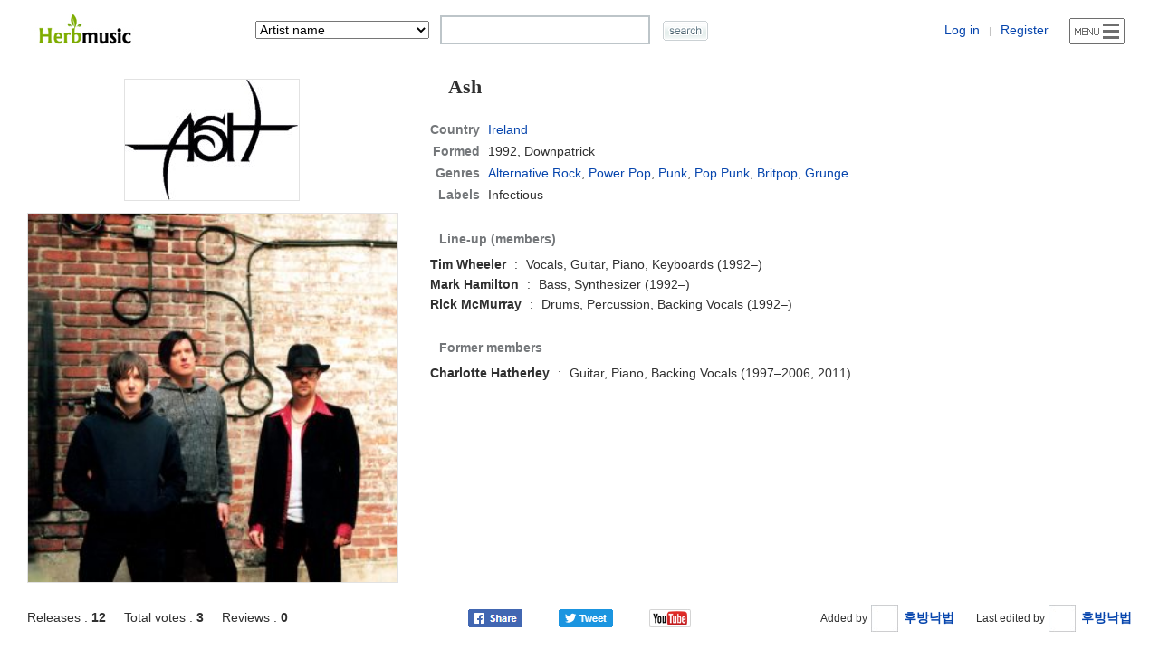

--- FILE ---
content_type: text/html; charset=UTF-8
request_url: https://www.herbmusic.net/artist/ash-1131
body_size: 6629
content:
<!DOCTYPE html>
<html>
<head>
<title>Ash - Herb Music</title>
<meta http-equiv="Content-Type" content="text/html; charset=utf-8" />
<meta name="viewport" content="width=device-width, initial-scale=1" />
<meta http-equiv="X-UA-Compatible" content="IE=edge" />
<meta http-equiv="content-language" content="en" />
<meta name="description" content="Ash is a Alternative Rock, Power Pop group from Ireland. Discography: Trailer, 1977, Nu-Clear Sounds, Free All Angels, Meltdown. Members: Tim Wheeler, Mark Hamilton, Rick McMurray." />
<link rel="stylesheet" href="/nv_style.css" type="text/css" />
<link rel="icon" type="image/png" sizes="16x16" href="/img/favicon-16.png" />
<link rel="icon" type="image/png" sizes="32x32" href="/img/favicon-32.png" />
<link rel="icon" type="image/png" sizes="48x48" href="/img/icon-48.png" />
<link rel="icon" type="image/png" sizes="96x96" href="/img/icon-96.png" />
<link rel="icon" type="image/png" sizes="192x192" href="/img/icon-192.png" />
<link rel="apple-touch-icon" sizes="180x180" href="/img/icon-180.png" />
<link rel="canonical" href="https://www.herbmusic.net/artist/ash-1131" />
<meta name="twitter:card" content="summary" />
<meta name="twitter:site" content="@herbmusicnet" />
<meta name="twitter:title" content="Ash" />
<meta name="twitter:description" content="Ash is a Alternative Rock, Power Pop group from Ireland. Discography: Trailer, 1977, Nu-Clear Sounds, Free All Angels, Meltdown. Members: Tim Wheeler, Mark Hamilton, Rick McMurray." />
<meta property="og:url" content="https://www.herbmusic.net/artist/ash-1131" />
<meta property="og:type" content="website" />
<meta property="og:site_name" content="Herb Music" />
<meta property="og:title" content="Ash" />
<meta property="og:description" content="Ash is a Alternative Rock, Power Pop group from Ireland. Discography: Trailer, 1977, Nu-Clear Sounds, Free All Angels, Meltdown. Members: Tim Wheeler, Mark Hamilton, Rick McMurray." />
<meta property="og:image" content="https://www.herbmusic.net/artist/img/2012/07/1131.jpg" />
<style type="text/css">
.dikiw{margin:0 6px 0 6px;white-space:nowrap}
.diki{cursor:pointer;color:#0645AD}
#art-dcg{width:100%}
#art-dcg td{text-align:center;border-bottom:1px solid #CBCFD3}
#art-dcg th{border-bottom:1px solid #CBCFD3;padding:10px 0 10px 0}
#art-dcg .c1{width:50px}
#art-dcg .c3{}
#art-dcg .c30{width:100px}
#art-dcg .c5{width:30px}
#art-dcg .c6{width:40px}
#art-dcg .c7{width:120px}
#art-dcg .c8{width:110px}
#art-dcg .c9{width:56px}
#art-dcg .c10{width:56px}
#art-dcg .c11{width:56px;font-size:12px}
#art-dcg .c12{padding:8px 0 8px 0}
#art-dcg .c13{padding:12px 4px 12px 14px;text-align:left}
#art-dcg .c13 a{font-size:16px}
#art-dcg .c14{padding:9px 4px 9px 14px;text-align:left}
#art-dcg .c15{padding:6px 4px 6px 14px;text-align:left}
#art-dcg .c12 img{width:42px;height:42px}
.adgard{display:none}
@media (max-width:900px) {
#art-dcg .c30{width:80px}
#art-dcg .c6{width:30px}
#art-dcg .c7{width:100px;font-size:12px}
#art-dcg .c8{width:86px;font-size:12px}
#art-dcg .c9{width:42px;font-size:12px}
#art-dcg .c10{width:42px;font-size:12px}
#art-dcg .c11{width:50px;font-size:11px}
#art-dcg .c13{padding:12px 4px 12px 11px}
#art-dcg .c14{padding:9px 4px 9px 11px}
#art-dcg .c15{padding:6px 4px 6px 11px}
#art-dcg .c16{font-size:12px}
#art-dcg .c17{font-size:12px}
#art-dcg .c18{font-size:12px}
#art-dcg .c19{font-size:12px}
#art-dcg .c20{font-size:12px}}
@media (max-width:750px) {
#art-dcg .c11{display:none}
#art-dcg .c19{display:none}
#art-dcg .c8{display:none}
#art-dcg .c20{display:none}
#art-dcg .c30{width:80px}
.adgard{display:inline}}
@media (max-width:600px) {
#art-dcg .c11{display:none}
#art-dcg .c19{display:none}
#art-dcg .c8{display:none}
#art-dcg .c20{display:none}
#art-dcg .c30{display:none}
#art-dcg .c31{display:none}
.adgard{display:inline}}
@media (max-width:520px) {
#art-dcg .c1{width:48px}
#art-dcg .c5{display:none}
#art-dcg .c6{display:none}
#art-dcg .c7{width:68px;font-size:12px}
#art-dcg .c8{display:none}
#art-dcg .c9{width:32px;font-size:11px;font-weight:normal;text-transform:lowercase}
#art-dcg .c10{width:30px;font-size:11px;font-weight:normal;text-transform:lowercase}
#art-dcg .c11{display:none}
#art-dcg .c13{padding:12px 0 12px 7px}
#art-dcg .c14{padding:9px 0 9px 7px}
#art-dcg .c15{padding:6px 0 6px 7px}
#art-dcg .c16{display:none}
#art-dcg .c17{font-size:12px}
#art-dcg .c18{font-size:11px}
#art-dcg .c19{display:none}
#art-dcg .c20{display:none}
#art-dcg .c30{display:none}
#art-dcg .c31{display:none}
.adgard{display:inline}}
#artist-info-left{float:left;width:32%;margin:0 3% 0 2%;padding:15px 0 22px 0}
#artist-info-right{float:left;width:62%;padding:15px 0 22px 0}
#artist-logo{padding:0 0 13px 0;text-align:center}
#artist-logo img{max-width:100%}
/*#artist-img{max-height:500px;overflow:hidden}*/
#artist-img img{width:100%}
@media (max-width:660px) {
#artist-info-left{float:none;width:88%;margin:0 6% 0 6%;padding:10px 0 22px 0}
#artist-info-right{float:none;width:90%;margin:0 5% 0 5%;padding:10px 0 22px 0}
#artist-img{max-width:400px;margin:0 auto}}
.aa-name{margin:0 10px 0 20px;padding:0 0 24px 0}
.aa-name h1{font-family:georgia;font-size:22px}
.artist-info-title{padding:28px 0 8px 0;margin:0 0 0 10px;color:#74777A}
.member-list{padding:0;margin:0;list-style-type:none}
.member-list li{padding:2px 0 2px 0;line-height:18px}
@media (max-width:500px) {
#artist-info-right{float:none;width:94%;margin:0 3% 0 3%;padding:10px 0 22px 0}}
#artist-infow{padding:0 0 24px 0;line-height:32px;border-bottom:1px solid #CBCFD3}
#artist-info-1{float:left;width:32%;margin:0 0 0 2%}
#artist-info-2{float:left;width:32%;text-align:center}
#artist-info-3{float:left;width:32%;margin:0 2% 0 0;text-align:right}
#artist-sh{width:246px;text-align:left;margin:0 auto}
.almbm1{white-space:nowrap}
.almbm2{margin:0 0 0 20px;white-space:nowrap}
@media (max-width:1000px) {
#artist-info-1{width:50%;margin:0;text-align:center}
#artist-info-2{width:50%;margin:0;text-align:center}
#artist-info-3{width:100%;margin:0;text-align:center;padding:18px 0 0 0}
.almbm1{margin:0 10px 0 10px;white-space:nowrap}
.almbm2{margin:0 10px 0 10px;white-space:nowrap}}
@media (max-width:660px) {
#artist-info-1{width:100%;margin:0;text-align:center;padding:2px 0 0 0}
#artist-info-2{width:100%;margin:0;text-align:center;padding:18px 0 0 0}
#artist-info-3{width:100%;margin:0;text-align:center;padding:18px 0 0 0}
.almbm1{margin:0 10px 0 10px;white-space:nowrap}
.almbm2{margin:0 10px 0 10px;white-space:nowrap}}
.artist-view-section{height:31px;line-height:30px;margin:12px 0 0 0;border-bottom:1px solid #CBCFD3;border-top:1px solid #CBCFD3;background:url(/img/tab30.jpg)}
.artist-section-1{margin:0 0 0 5%;overflow:hidden;white-space:nowrap;text-overflow:ellipsis}
#artist-discog-search{border-bottom:1px solid #CBCFD3}
#artist-discog-sch-1{float:left;width:68%;padding:16px 0 16px 0;margin:0 5% 0 5%;line-height:24px}
#artist-discog-sch-2{float:left;width:17%;padding:19px 0 0 0;text-align:right}
@media (max-width:580px) {
#artist-discog-sch-1{float:none;width:90%;padding:14px 0 14px 0;text-align:center}
#artist-discog-sch-2{float:none;width:100%;padding:2px 0 19px 0;text-align:center}}
.bdcl{padding:0 0 3px 0}
.bdcb{font-size:12px;color:#888888}
.dlnre{color:#888888;margin:0 0 0 12px}
#artist-photo{margin:0 1% 0 1%}
#artist-photo .d1{float:left;width:25%;text-align:center;padding:20px 0 0 0}
#artist-photo .d1 img{max-width:88%}
.artist-photo-title{padding:4px 0 0 0;margin:0 6% 0 6%}
#artist-all-photo{text-align:center;padding:20px 0 20px 0;border-bottom:1px solid #CBCFD3}
@media (max-width:740px) {
#artist-photo .d1{width:50%}
.avipcbu{clear:both}}
#tracks{width:100%}
#tracks tr{border-bottom:1px solid #CBCFD3}
#tracks th{height:32px}
#tracks .c1{width:70px}
#tracks .c2{}
#tracks .c3{width:35%}
#tracks .c4{width:60px}
#tracks .c5{width:60px}
#tracks .c6{text-align:center}
#tracks .c7{height:20px;padding:7px 5px 7px 0;text-align:left}
#tracks .c8{height:20px;padding:7px 5px 7px 0;text-align:left}
#tracks .c9{text-align:center}
@media (max-width:900px) {
#tracks .c1{width:54px}
#tracks .c4{width:50px;font-size:12px}
#tracks .c5{width:50px;font-size:12px}
#tracks .c9{font-size:12px}}
@media (max-width:520px) {
#tracks .c1{width:40px}
#tracks .c2{font-size:12px}
#tracks .c3{font-size:12px}
#tracks .c4{width:32px;font-size:11px;font-weight:normal;text-transform:lowercase}
#tracks .c5{width:30px;font-size:11px;font-weight:normal;text-transform:lowercase}
#tracks .c8{font-size:12px}
#tracks .c8 a{font-size:12px}
#tracks .c9{font-size:12px}}
#artist-notes{margin:12px 0 0 0;border-top:1px solid #CBCFD3;border-bottom:1px solid #CBCFD3}
#artist-notes-1{padding:5px 0 0 0;margin:0 0 0 20px;line-height:38px}
#artist-notes-2{padding:0 0 15px 0;margin:0 10px 0 10px;line-height:22px}
#ar-contrib{margin:12px 0 0 0;border-top:1px solid #CBCFD3;border-bottom:1px solid #CBCFD3}
#ar-contrib-1{padding:7px 0 0 0;margin:0 0 0 20px;line-height:34px}
#ar-contrib-2{padding:0 0 13px 0;margin:0 0 0 10px;line-height:34px}
#ar-contrib-2 .un{white-space:nowrap;margin:0 17px 0 0}
#share-1{float:left;width:100px}
#share-3{float:left;width:100px}
#yt-btn{float:left;width:46px}
#artist-ln{padding:28px 0 2px 0;margin:0 0 0 10px;line-height:18px}
@media (max-width:660px) {
#artist-ln{margin:0;text-align:center}}
.ad-artist{margin:12px 0 0 0;text-align:center}
</style>
<script async src="https://www.googletagmanager.com/gtag/js?id=UA-27730655-2"></script>
<script>
window.dataLayer = window.dataLayer || [];
function gtag(){dataLayer.push(arguments);}
gtag('js', new Date());
gtag('config', 'UA-27730655-2');
</script>
</head>
<body>
<div id="AutoHttpBody" style="display:none"></div>
<div id="InfoBody" onmouseover="avU()" style="display:none; position:absolute; width:660px; height:270px; z-index:3; overflow:hidden;"></div>
<div id="CollWishBody" style="display:none"></div>
<div id="ReviewRecommendBody" style="display:none; position:absolute; width:220px; z-index:5;"></div>
<div id="MessageBox" style="display:none"></div>
<div id="wrapper"><form name="album_search" method="get" onsubmit="return mkSearchChk()">
<div id="top-dv">
	<div id="top-dv-1"><a href="/"><img src="/img/logo7.png" alt="Herb Music" title="Herb Music" class="valign-middle" /></a></div>
	<div id="top-dv-2">
		<select name="s_mode" onchange="smsc()">
		<option value="artist">Artist name</option>
		<option value="style">Artist genres</option>
		<option value="country">Artist country</option>
		<option value="album">Album title</option>
		<option value="song">Album songs</option>
		<option value="label">Album labels</option>
		<option value="release_date">Album a Year</option>
		<option value="member">Album line-up</option>
		<option value="as1">Advanced Artist Search</option>
		<option value="as2">Advanced Album Search</option>
		</select>
	</div>
	<div id="top-dv-3">
		<input type="text" name="sz_memo" onKeyUp="ShowAutoL(this.value,event);" onClick="ShowAutoL(this.value,event);" onKeyDown="keydownfunc(event);" class="top-sch-it" autocomplete="off" />
	</div>
	<div id="top-dv-4"><input type="image" src="/img/sh.gif" class="valign-middle top-sch-ii" alt="search" /></div>
	<div id="top-dv-5">
		<span class="topd5s"><a href="/member/login_form.php" rel="nofollow">Log in</a> <span class="tty">|</span> <a href="/member/join.php" rel="nofollow">Register</a></span>
		<img src="/img/m-menu.png" alt="Menu" title="Menu" onclick="open_menu(event)" class="menu-btn" />
	</div>
	<div class="clear"></div>
</div>
<input type="hidden" name="advanced" value="off" />
<input type="hidden" name="imp" value="y" />
</form>
<div class="main-wrapper">
<div itemscope itemtype="http://schema.org/MusicGroup">
<link itemprop="url" href="/artist/ash-1131" />
<div id="artist-info-left"><div id="artist-logo"><img itemprop="logo" src="/artist/logo/2012/07/1131.jpg" class="artwork" alt="Ash logo" title="Ash logo" /></div><div id="artist-img"><img itemprop="image" src="/artist/img/2012/07/1131.jpg" class="artwork" alt="Ash photo" title="Ash photo" /></div></div>
<div id="artist-info-right">
<div class="aa-name"><h1 itemprop="name">Ash</h1></div>
<table id="artist-info-table"><tr><th>Country</th><td><a href="/country/Ireland"><span class="no-br">Ireland</span></a></td></tr><tr><th>Formed</th><td><meta itemprop="foundingDate" content="1992" />1992, <span itemprop="foundingLocation">Downpatrick</span></td></tr><tr><th>Genres</th><td><span itemprop="genre"><a href="/genre/Alternative+Rock"><span class="no-br">Alternative Rock</span></a>, <a href="/genre/Power+Pop"><span class="no-br">Power Pop</span></a>, <a href="/genre/Punk"><span class="no-br">Punk</span></a>, <a href="/genre/Pop+Punk"><span class="no-br">Pop Punk</span></a>, <a href="/genre/Britpop"><span class="no-br">Britpop</span></a>, <a href="/genre/Grunge"><span class="no-br">Grunge</span></a></span></td></tr><tr><th>Labels</th><td>Infectious</td></tr></table><div class="artist-info-title"><h2><span class="tt1">Line-up (members)</span></h2></div>
<div><ul class="member-list"><li itemprop="member" itemscope itemtype="http://schema.org/Person"><meta itemprop="jobTitle" content="Musician" /><span itemprop="name" class="musician">Tim Wheeler</span> <span class="em">:</span> Vocals, Guitar, Piano, Keyboards (1992–)</li><li itemprop="member" itemscope itemtype="http://schema.org/Person"><meta itemprop="jobTitle" content="Musician" /><span itemprop="name" class="musician">Mark Hamilton</span> <span class="em">:</span> Bass, Synthesizer (1992–)</li><li itemprop="member" itemscope itemtype="http://schema.org/Person"><meta itemprop="jobTitle" content="Musician" /><span itemprop="name" class="musician">Rick McMurray</span> <span class="em">:</span> Drums, Percussion, Backing Vocals (1992–)</li></ul></div><div class="artist-info-title"><h2><span class="tt1">Former members</span></h2></div>
<div><ul class="member-list"><li itemprop="member" itemscope itemtype="http://schema.org/Person"><meta itemprop="jobTitle" content="Musician" /><span itemprop="name" class="musician">Charlotte Hatherley</span> <span class="em">:</span> Guitar, Piano, Backing Vocals (1997–2006, 2011)</li></ul></div></div>
<div class="clear"></div>

<div id="artist-infow">

	<div id="artist-info-1">
		<span class="no-br">Releases : <b>12</b></span> &nbsp; &nbsp; 
		<span class="no-br">Total votes : <b>3</b></span> &nbsp; &nbsp; 
		<span class="no-br">Reviews : <b>0</b></span>
	</div>
	<div id="artist-info-2">
		<div id="artist-sh"><div id="share-1"><a href="http://www.facebook.com/sharer.php?u=https%3A%2F%2Fwww.herbmusic.net%2Fartist%2Fash-1131" target="_blank" rel="nofollow" title="Share on Facebook"><img src="/img3/btn-facebook.png" class="valign-middle" alt="Share on Facebook" /></a></div>
<div id="share-3"><a href="http://twitter.com/intent/tweet?text=Ash+-+Herb+Music&url=https%3A%2F%2Fwww.herbmusic.net%2Fartist%2Fash-1131" target="_blank" rel="nofollow" title="Share on Twitter"><img src="/img3/btn-twitter.png" class="valign-middle" alt="Share on Twitter" /></a></div><div id="yt-btn"><a href="https://www.youtube.com/results?search_query=Ash" target="_blank" rel="nofollow"><img src="/img2/ytb.gif" style="width:46px;height:20px" alt="youtube" /></a></div>
			<div class="clear"></div>
		</div>
	</div>
		<div id="artist-info-3">
		<span class="almbm1"><span class="f12">Added by</span> <img src="/member/icon30/0.jpg" class="uin" /> <a href="/user/carcass1697"><b>후방낙법</b></a></span> <span class="almbm2"><span class="f12">Last edited by</span> <img src="/member/icon30/0.jpg" class="uin" /> <a href="/user/carcass1697"><b>후방낙법</b></a></span></div>
	<div class="clear"></div>

</div>

<div class="ad-artist">
<script async src="https://pagead2.googlesyndication.com/pagead/js/adsbygoogle.js"></script>
<!-- hm artist 1 -->
<ins class="adsbygoogle"
     style="display:block"
     data-ad-client="ca-pub-7565159152914339"
     data-ad-slot="8397582469"
     data-ad-format="auto"
     data-full-width-responsive="true"></ins>
<script>
     (adsbygoogle = window.adsbygoogle || []).push({});
</script>
</div><div class="artist-view-section"><div class="artist-section-1"><h2>Ash Discography</h2></div></div>
<div id="discogDxv">
<form name="bals" action="/artist/ash-1131" method="get" onsubmit="return false;">
<input type="hidden" name="idx" value="1131" />
<input type="hidden" name="type" value="all" />
<div id="artist-discog-search">
<div id="artist-discog-sch-1">
	<span class="dikiw">▶ <b><u>All</u></b> (12)</span> <span class="dikiw"><span onclick="discogDx('1131','regular','f3');" class="diki"><b>Studio / Live / EP</b></span> (8)</span> <span class="dikiw"><span onclick="discogDx('1131','album','f3');" class="diki"><b>Studio</b></span> (7)</span> <span class="dikiw"><span onclick="discogDx('1131','live','f3');" class="diki"><b>Live</b></span> (1)</span> <span class="dikiw"><span onclick="discogDx('1131','com','f3');" class="diki"><b>Compilation</b></span> (4)</span></div>
<div id="artist-discog-sch-2">
	<select name="order_by" onchange="discogDx2()">
	<option value="f1">Album title</option>
	<option value="f2">Type</option>
	<option value="f3" selected>Release date</option>
	<option value="f4">Rating</option>
	<option value="f5">Votes</option>
	<option value="f6">Reviews</option>
	<option value="f7">Ranked</option>
	</select>
</div>
<div class="clear"></div>
</div>
</form>

<table id="art-dcg">
<thead><tr>
<th class="c1"></th>
<th class="c3">Album title</th>
<th class="c30">Lyrics</th>
<th class="c5"></th>
<th class="c6"></th>
<th class="c7">Type</th>
<th class="c8">Released</th>
<th class="c9">Rating</th>
<th class="c10">Votes</th>
<th class="c11">Reviews</th>
</tr></thead>
<tbody><tr itemprop="album" itemscope itemtype="http://schema.org/MusicAlbum">
<td class="c12"><a href="/album/ash-trailer-7068"><img itemprop="image" src="/thumb/album1/2012/07/3/7068.jpg" class="artwork" alt="Ash - Trailer" title="Ash - Trailer" /></a></td>
<td class="c13"><link itemprop="albumProductionType" href="http://schema.org/StudioAlbum" /><link itemprop="albumReleaseType" href="http://schema.org/AlbumRelease" /><a itemprop="url" href="/album/ash-trailer-7068"><strong><span itemprop="name">Trailer</span></strong></a><span class="adgard"> (1994)</span></td>
<td class="c31"></td>
<td class="c16"><img src="/img/c.gif" onclick="coll_wish_list_2(7068,'c','a',21,event)" class="coll-wish" title="add to collection" alt="collection" /></td>
<td class="c16"><img src="/img/w.gif" onclick="coll_wish_list_2(7068,'w','a',21,event)" class="coll-wish" title="add to wish list" alt="wish list" /></td>
<td class="c18"><b>Studio</b></td>
<td class="c20"><b><span itemprop="datePublished">1994</span></b></td>
<td class="c17"><b>-</b></td>
<td class="c17">0</td>
<td class="c19">0</td>
</tr>
<tr itemprop="album" itemscope itemtype="http://schema.org/MusicAlbum">
<td class="c12"><a href="/album/ash-1977-7262"><img itemprop="image" src="/thumb/album1/2012/07/4/7262.jpg" class="artwork" alt="Ash - 1977" title="Ash - 1977" /></a></td>
<td class="c13"><link itemprop="albumProductionType" href="http://schema.org/StudioAlbum" /><link itemprop="albumReleaseType" href="http://schema.org/AlbumRelease" /><a itemprop="url" href="/album/ash-1977-7262"><strong><span itemprop="name">1977</span></strong></a><span class="adgard"> (1996)</span></td>
<td class="c31"></td>
<td class="c16"><img src="/img/c.gif" onclick="coll_wish_list_2(7262,'c','a',21,event)" class="coll-wish" title="add to collection" alt="collection" /></td>
<td class="c16"><img src="/img/w.gif" onclick="coll_wish_list_2(7262,'w','a',21,event)" class="coll-wish" title="add to wish list" alt="wish list" /></td>
<td class="c18"><b>Studio</b></td>
<td class="c20"><b><span itemprop="datePublished">1996</span></b></td>
<td class="c17"><b>90</b></td>
<td class="c17">1</td>
<td class="c19">0</td>
</tr>
<tr itemprop="album" itemscope itemtype="http://schema.org/MusicAlbum">
<td></td>
<td class="c14"><link itemprop="albumProductionType" href="http://schema.org/LiveAlbum" /><link itemprop="albumReleaseType" href="http://schema.org/AlbumRelease" /><a itemprop="url" href="/album/ash-live-at-the-wireless-7951"><span itemprop="name">Live at the Wireless</span></a><span class="adgard"> (1997)</span></td>
<td class="c31"></td>
<td class="c16"><img src="/img/c.gif" onclick="coll_wish_list_2(7951,'c','a',21,event)" class="coll-wish" title="add to collection" alt="collection" /></td>
<td class="c16"><img src="/img/w.gif" onclick="coll_wish_list_2(7951,'w','a',21,event)" class="coll-wish" title="add to wish list" alt="wish list" /></td>
<td class="c18">Live</td>
<td class="c20"><span itemprop="datePublished">1997</span></td>
<td class="c17">-</td>
<td class="c17">0</td>
<td class="c19">0</td>
</tr>
<tr itemprop="album" itemscope itemtype="http://schema.org/MusicAlbum">
<td class="c12"><a href="/album/ash-nu-clear-sounds-7263"><img itemprop="image" src="/thumb/album1/2012/07/4/7263.jpg" class="artwork" alt="Ash - Nu-Clear Sounds" title="Ash - Nu-Clear Sounds" /></a></td>
<td class="c13"><link itemprop="albumProductionType" href="http://schema.org/StudioAlbum" /><link itemprop="albumReleaseType" href="http://schema.org/AlbumRelease" /><a itemprop="url" href="/album/ash-nu-clear-sounds-7263"><strong><span itemprop="name">Nu-Clear Sounds</span></strong></a><span class="adgard"> (1998)</span></td>
<td class="c31"></td>
<td class="c16"><img src="/img/c.gif" onclick="coll_wish_list_2(7263,'c','a',21,event)" class="coll-wish" title="add to collection" alt="collection" /></td>
<td class="c16"><img src="/img/w.gif" onclick="coll_wish_list_2(7263,'w','a',21,event)" class="coll-wish" title="add to wish list" alt="wish list" /></td>
<td class="c18"><b>Studio</b></td>
<td class="c20"><b><span itemprop="datePublished">1998</span></b></td>
<td class="c17"><b>80</b></td>
<td class="c17">1</td>
<td class="c19">0</td>
</tr>
<tr itemprop="album" itemscope itemtype="http://schema.org/MusicAlbum">
<td class="c12"><a href="/album/ash-free-all-angels-7264"><img itemprop="image" src="/thumb/album1/2012/07/4/7264.jpg" class="artwork" alt="Ash - Free All Angels" title="Ash - Free All Angels" /></a></td>
<td class="c13"><link itemprop="albumProductionType" href="http://schema.org/StudioAlbum" /><link itemprop="albumReleaseType" href="http://schema.org/AlbumRelease" /><a itemprop="url" href="/album/ash-free-all-angels-7264"><strong><span itemprop="name">Free All Angels</span></strong></a><span class="adgard"> (2001)</span></td>
<td class="c31"></td>
<td class="c16"><img src="/img/c.gif" onclick="coll_wish_list_2(7264,'c','a',21,event)" class="coll-wish" title="add to collection" alt="collection" /></td>
<td class="c16"><img src="/img/w.gif" onclick="coll_wish_list_2(7264,'w','a',21,event)" class="coll-wish" title="add to wish list" alt="wish list" /></td>
<td class="c18"><b>Studio</b></td>
<td class="c20"><b><span itemprop="datePublished">2001</span></b></td>
<td class="c17"><b>-</b></td>
<td class="c17">0</td>
<td class="c19">0</td>
</tr>
<tr itemprop="album" itemscope itemtype="http://schema.org/MusicAlbum">
<td></td>
<td class="c14"><link itemprop="albumProductionType" href="http://schema.org/CompilationAlbum" /><link itemprop="albumReleaseType" href="http://schema.org/AlbumRelease" /><a itemprop="url" href="/album/ash-intergalactic-sonic-7%e2%80%b3s-7957"><span itemprop="name">Intergalactic Sonic 7″s</span></a><span class="adgard"> (2002)</span></td>
<td class="c31"></td>
<td class="c16"><img src="/img/c.gif" onclick="coll_wish_list_2(7957,'c','a',21,event)" class="coll-wish" title="add to collection" alt="collection" /></td>
<td class="c16"><img src="/img/w.gif" onclick="coll_wish_list_2(7957,'w','a',21,event)" class="coll-wish" title="add to wish list" alt="wish list" /></td>
<td class="c18">Compilation</td>
<td class="c20"><span itemprop="datePublished">2002</span></td>
<td class="c17">-</td>
<td class="c17">0</td>
<td class="c19">0</td>
</tr>
<tr itemprop="album" itemscope itemtype="http://schema.org/MusicAlbum">
<td class="c12"><a href="/album/ash-meltdown-7265"><img itemprop="image" src="/thumb/album1/2012/07/4/7265.jpg" class="artwork" alt="Ash - Meltdown" title="Ash - Meltdown" /></a></td>
<td class="c13"><link itemprop="albumProductionType" href="http://schema.org/StudioAlbum" /><link itemprop="albumReleaseType" href="http://schema.org/AlbumRelease" /><a itemprop="url" href="/album/ash-meltdown-7265"><strong><span itemprop="name">Meltdown</span></strong></a><span class="adgard"> (2004)</span></td>
<td class="c31"></td>
<td class="c16"><img src="/img/c.gif" onclick="coll_wish_list_2(7265,'c','a',21,event)" class="coll-wish" title="add to collection" alt="collection" /></td>
<td class="c16"><img src="/img/w.gif" onclick="coll_wish_list_2(7265,'w','a',21,event)" class="coll-wish" title="add to wish list" alt="wish list" /></td>
<td class="c18"><b>Studio</b></td>
<td class="c20"><b><span itemprop="datePublished">2004</span></b></td>
<td class="c17"><b>-</b></td>
<td class="c17">0</td>
<td class="c19">0</td>
</tr>
<tr itemprop="album" itemscope itemtype="http://schema.org/MusicAlbum">
<td class="c12"><a href="/album/ash-twilight-of-the-innocents-7266"><img itemprop="image" src="/thumb/album1/2012/07/4/7266.jpg" class="artwork" alt="Ash - Twilight of the Innocents" title="Ash - Twilight of the Innocents" /></a></td>
<td class="c13"><link itemprop="albumProductionType" href="http://schema.org/StudioAlbum" /><link itemprop="albumReleaseType" href="http://schema.org/AlbumRelease" /><a itemprop="url" href="/album/ash-twilight-of-the-innocents-7266"><strong><span itemprop="name">Twilight of the Innocents</span></strong></a><span class="adgard"> (2007)</span></td>
<td class="c31"></td>
<td class="c16"><img src="/img/c.gif" onclick="coll_wish_list_2(7266,'c','a',21,event)" class="coll-wish" title="add to collection" alt="collection" /></td>
<td class="c16"><img src="/img/w.gif" onclick="coll_wish_list_2(7266,'w','a',21,event)" class="coll-wish" title="add to wish list" alt="wish list" /></td>
<td class="c18"><b>Studio</b></td>
<td class="c20"><b><span itemprop="datePublished">2007</span></b></td>
<td class="c17"><b>-</b></td>
<td class="c17">0</td>
<td class="c19">0</td>
</tr>
<tr itemprop="album" itemscope itemtype="http://schema.org/MusicAlbum">
<td></td>
<td class="c14"><link itemprop="albumProductionType" href="http://schema.org/CompilationAlbum" /><link itemprop="albumReleaseType" href="http://schema.org/AlbumRelease" /><a itemprop="url" href="/album/ash-a-z-vol.1-11625"><span itemprop="name">A-Z Vol.1</span></a><span class="adgard"> (2010)</span></td>
<td class="c31"></td>
<td class="c16"><img src="/img/c.gif" onclick="coll_wish_list_2(11625,'c','a',21,event)" class="coll-wish" title="add to collection" alt="collection" /></td>
<td class="c16"><img src="/img/w.gif" onclick="coll_wish_list_2(11625,'w','a',21,event)" class="coll-wish" title="add to wish list" alt="wish list" /></td>
<td class="c18">Compilation</td>
<td class="c20"><span itemprop="datePublished">2010-04-19</span></td>
<td class="c17">85</td>
<td class="c17">1</td>
<td class="c19">0</td>
</tr>
<tr itemprop="album" itemscope itemtype="http://schema.org/MusicAlbum">
<td></td>
<td class="c14"><link itemprop="albumProductionType" href="http://schema.org/CompilationAlbum" /><link itemprop="albumReleaseType" href="http://schema.org/AlbumRelease" /><a itemprop="url" href="/album/ash-a-z-vol.2-11626"><span itemprop="name">A-Z Vol.2</span></a><span class="adgard"> (2010)</span></td>
<td class="c31"></td>
<td class="c16"><img src="/img/c.gif" onclick="coll_wish_list_2(11626,'c','a',21,event)" class="coll-wish" title="add to collection" alt="collection" /></td>
<td class="c16"><img src="/img/w.gif" onclick="coll_wish_list_2(11626,'w','a',21,event)" class="coll-wish" title="add to wish list" alt="wish list" /></td>
<td class="c18">Compilation</td>
<td class="c20"><span itemprop="datePublished">2010-10-11</span></td>
<td class="c17">-</td>
<td class="c17">0</td>
<td class="c19">0</td>
</tr>
<tr itemprop="album" itemscope itemtype="http://schema.org/MusicAlbum">
<td></td>
<td class="c14"><link itemprop="albumProductionType" href="http://schema.org/CompilationAlbum" /><link itemprop="albumReleaseType" href="http://schema.org/AlbumRelease" /><a itemprop="url" href="/album/ash-the-best-of-ash-7962"><span itemprop="name">The Best of Ash</span></a><span class="adgard"> (2011)</span></td>
<td class="c31"></td>
<td class="c16"><img src="/img/c.gif" onclick="coll_wish_list_2(7962,'c','a',21,event)" class="coll-wish" title="add to collection" alt="collection" /></td>
<td class="c16"><img src="/img/w.gif" onclick="coll_wish_list_2(7962,'w','a',21,event)" class="coll-wish" title="add to wish list" alt="wish list" /></td>
<td class="c18">Compilation</td>
<td class="c20"><span itemprop="datePublished">2011</span></td>
<td class="c17">-</td>
<td class="c17">0</td>
<td class="c19">0</td>
</tr>
<tr itemprop="album" itemscope itemtype="http://schema.org/MusicAlbum">
<td class="c12"><a href="/album/ash-kablammo%21-30113"><img itemprop="image" src="/thumb/album1/2016/01/1/30113.jpg" class="artwork" alt="Ash - Kablammo!" title="Ash - Kablammo!" /></a></td>
<td class="c13"><link itemprop="albumProductionType" href="http://schema.org/StudioAlbum" /><link itemprop="albumReleaseType" href="http://schema.org/AlbumRelease" /><a itemprop="url" href="/album/ash-kablammo%21-30113"><strong><span itemprop="name">Kablammo!</span></strong></a><span class="adgard"> (2015)</span></td>
<td class="c31"></td>
<td class="c16"><img src="/img/c.gif" onclick="coll_wish_list_2(30113,'c','a',21,event)" class="coll-wish" title="add to collection" alt="collection" /></td>
<td class="c16"><img src="/img/w.gif" onclick="coll_wish_list_2(30113,'w','a',21,event)" class="coll-wish" title="add to wish list" alt="wish list" /></td>
<td class="c18"><b>Studio</b></td>
<td class="c20"><b><span itemprop="datePublished">2015-05-25</span></b></td>
<td class="c17"><b>-</b></td>
<td class="c17">0</td>
<td class="c19">0</td>
</tr>
</tbody>
</table>
</div>
<div class="ad-artist">
<script async src="https://pagead2.googlesyndication.com/pagead/js/adsbygoogle.js"></script>
<!-- hm artist 2 -->
<ins class="adsbygoogle"
     style="display:block"
     data-ad-client="ca-pub-7565159152914339"
     data-ad-slot="1149647835"
     data-ad-format="auto"
     data-full-width-responsive="true"></ins>
<script>
     (adsbygoogle = window.adsbygoogle || []).push({});
</script>
</div><div><a name="aps"></a></div>
<div class="artist-view-section"><div class="artist-section-1"><h2>Ash Photos</h2></div></div>
<div id="artist-photo"><div class="d1"><a href="/photo/1131#41"><img itemprop="image" src="/thumb/artist_photo/2012/07/41.jpg" class="artwork" alt="Charlotte Hatherley" /></a><div class="artist-photo-title">Charlotte Hatherley</div></div><div class="clear"></div></div>
<div id="artist-all-photo"><a href="/photo/1131"><strong>Ash Photos</strong></a> (1)</div>

</div>
</div></div>

<div id="footer">
<span class="footer-1">© 2012-2026&nbsp; <b>Herb Music</b></span>
<span class="footer-2">Database and community for music</span>
<span class="footer-3"><a href="/about/">About us</a></span>
</div><div id="menu-body" style="display:none">
<div class="menu-b">
	<div class="mli-1"><a href="/album/review_list.php"><strong>Album Reviews</strong></a></div>
	<div class="mli-1"><a href="/album/comment_list.php"><strong>Album Comments</strong></a></div>
	<div class="mli-1"><a href="/album/track_ratings.php"><strong>Track Ratings</strong></a></div>
	<div class="clear"></div>
</div>
<div class="menu-l"></div>
<div class="menu-b">
	<div class="mli-1"><a href="/album/new_releases.php"><strong>New Albums</strong></a></div>
	<div class="mli-1"><a href="/album/upcoming_releases.php"><strong>Upcoming Albums</strong></a></div>
	<div class="mli-1"><a href="/videos/"><strong>Videos</strong></div>
	<div class="clear"></div>
</div>
<div class="menu-l"></div>
<div class="menu-b">
	<div class="mli-1"><a href="/album/top_albums.php"><strong>Top Albums</strong></a></div>
	<div class="mli-1"><a href="/best-albums-of-2019/"><strong>Album of the Year</strong></a></div>
	<div class="mli-1"><a href="/album/top_tracks.php"><strong>Top Tracks</strong></a></div>
	<div class="clear"></div>
</div>
<div class="menu-l"></div>
<div class="menu-b">
	<div class="mli-1"><a href="/artist/newest_artist_list.php">Latest Artists</a></div>
	<div class="mli-1"><a href="/album/newest_album_list.php">Latest Albums</a></div>
	<div class="mli-1"><a href="/lyrics/latest_album_lyrics.php">Latest Lyrics</a></div>
	<div class="mli-1"><a href="/artist/artist_photo_galleries.php">Artist Photos</a></div>
	<div class="mli-1"><a href="/album/search.php?advanced=on">Advanced Search</a></div>
	<div class="clear"></div>
</div>
<div class="menu-l"></div>
<div class="menu-b">
	<div class="mli-1"><a href="/alphabet/A">A</a></div>
	<div class="mli-1"><a href="/alphabet/B">B</a></div>
	<div class="mli-1"><a href="/alphabet/C">C</a></div>
	<div class="mli-1"><a href="/alphabet/D">D</a></div>
	<div class="mli-1"><a href="/alphabet/E">E</a></div>
	<div class="mli-1"><a href="/alphabet/F">F</a></div>
	<div class="mli-1"><a href="/alphabet/G">G</a></div>
	<div class="mli-1"><a href="/alphabet/H">H</a></div>
	<div class="mli-1"><a href="/alphabet/I">I</a></div>
	<div class="mli-1"><a href="/alphabet/J">J</a></div>
	<div class="mli-1"><a href="/alphabet/K">K</a></div>
	<div class="mli-1"><a href="/alphabet/L">L</a></div>
	<div class="mli-1"><a href="/alphabet/M">M</a></div>
	<div class="mli-1"><a href="/alphabet/N">N</a></div>
	<div class="mli-1"><a href="/alphabet/O">O</a></div>
	<div class="mli-1"><a href="/alphabet/P">P</a></div>
	<div class="mli-1"><a href="/alphabet/Q">Q</a></div>
	<div class="mli-1"><a href="/alphabet/R">R</a></div>
	<div class="mli-1"><a href="/alphabet/S">S</a></div>
	<div class="mli-1"><a href="/alphabet/T">T</a></div>
	<div class="mli-1"><a href="/alphabet/U">U</a></div>
	<div class="mli-1"><a href="/alphabet/V">V</a></div>
	<div class="mli-1"><a href="/alphabet/W">W</a></div>
	<div class="mli-1"><a href="/alphabet/X">X</a></div>
	<div class="mli-1"><a href="/alphabet/Y">Y</a></div>
	<div class="mli-1"><a href="/alphabet/Z">Z</a></div>
	<div class="mli-1"><a href="/alphabet/etc">etc.</a></div>
	<div class="clear"></div>
</div>
<div class="menu-b-st">
	<div class="mli-1"><a href="/genre/Pop">Pop</a></div>
	<div class="mli-1"><a href="/genre/Rock">Rock</a></div>
	<div class="mli-1"><a href="/genre/Metal">Metal</a></div>
	<div class="mli-1"><a href="/genre/Jazz">Jazz</a></div>
	<div class="mli-1"><a href="/genre/Soul">Soul</a></div>
	<div class="mli-1"><a href="/genre/R%2526B">R&amp;B</a></div>
	<div class="mli-1"><a href="/genre/Hip+Hop">Hip Hop</a></div>
	<div class="mli-1"><a href="/genre/Blues">Blues</a></div>
	<div class="mli-1"><a href="/genre/Country">Country</a></div>
	<div class="mli-1"><a href="/genre/Electronic">Electronic</a></div>
	<div class="clear"></div>
</div>
<div class="menu-l"></div>
<div class="menu-b">
	<div class="mli-1"><a href="/board/Free_Board">Free Board</a></div>
	<div class="mli-1"><a href="/board/News">News</a></div>
	<div class="mli-1"><a href="/board/Playlist_of_the_Day">Playlist of the Day</a></div>
	<div class="mli-1"><a href="/board/Market">Market</a></div>
	<div class="mli-1"><a href="/board/Music_Videos">Music Videos</a></div>
	<div class="mli-1"><a href="/polls/">Polls</a></div>
	<div class="clear"></div>
</div>
<div class="menu-l"></div>
<div class="menu-b">
	<div class="mli-1"><a href="/board/Notice">Notice</a></div>
	<div class="mli-1"><a href="/main/site_information.php" rel="nofollow">Site Status</a></div>
	<div class="mli-1"><a href="/member/users.php">Users : 493</a></div>
	<div class="mli-1"><a href="/member/online.php" rel="nofollow">Online</a></div>
	<div class="clear"></div>
</div>
<div class="menu-b-st">
	<div class="mli-1">Artists : 5,346</div>
	<div class="mli-1">Albums : 40,735</div>
	<div class="mli-1">Reviews : 628</div>
	<div class="mli-1">Lyrics : 2,083</div>
	<div class="clear"></div>
</div>
<div class="menu-l"></div>
<div class="menu-b">
	<div class="mli-1">Add an Artist</div>
	<div class="mli-1"><a href="/"><b>HOME</b></a></div>
	<div class="mli-1"><span class="mn-close" onclick="open_menu(event)">Close</span></div>
	<div class="clear"></div>
</div>
</div>

</body>

<script defer src="/nv_script_lib.js"></script>
<script defer src="/etc/nv_autokey_lib.js"></script>
<script defer src="/etc/nv_coll_wish_lib.js"></script>
<script defer src="/etc/preview_lib.js"></script>
<script defer src="/etc/review_rec_lib.js"></script>
<script defer src="/etc/nv_discog_lib.js"></script>

</html>

--- FILE ---
content_type: text/html; charset=utf-8
request_url: https://www.google.com/recaptcha/api2/aframe
body_size: 269
content:
<!DOCTYPE HTML><html><head><meta http-equiv="content-type" content="text/html; charset=UTF-8"></head><body><script nonce="5MB7PDWzjp-mQfYom5aAZQ">/** Anti-fraud and anti-abuse applications only. See google.com/recaptcha */ try{var clients={'sodar':'https://pagead2.googlesyndication.com/pagead/sodar?'};window.addEventListener("message",function(a){try{if(a.source===window.parent){var b=JSON.parse(a.data);var c=clients[b['id']];if(c){var d=document.createElement('img');d.src=c+b['params']+'&rc='+(localStorage.getItem("rc::a")?sessionStorage.getItem("rc::b"):"");window.document.body.appendChild(d);sessionStorage.setItem("rc::e",parseInt(sessionStorage.getItem("rc::e")||0)+1);localStorage.setItem("rc::h",'1769173478039');}}}catch(b){}});window.parent.postMessage("_grecaptcha_ready", "*");}catch(b){}</script></body></html>